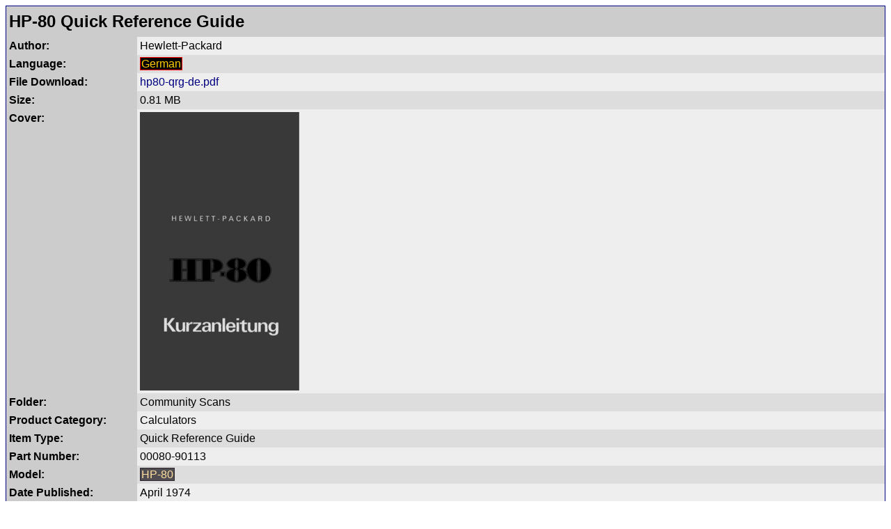

--- FILE ---
content_type: text/html; charset=UTF-8
request_url: https://literature.hpcalc.org/items/1098
body_size: 1078
content:
<!DOCTYPE HTML PUBLIC "-//W3C//DTD HTML 4.01 Transitional//EN" "http://www.w3.org/TR/html4/loose.dtd">
<html lang="en">
<head>
<title>HP-80 Quick Reference Guide - HP Calculator Literature</title>
<meta http-equiv="Content-Type" content="text/html; charset=utf-8">
<meta name="description" content="Free download of a grayscale scan of the German-language document 'HP-80 Quick Reference Guide' by Hewlett-Packard, which is a quick reference guide or quick reference card for the HP-80 calculator.">
<link rel="stylesheet" type="text/css" href="../stylesheet.css">
<meta name="viewport" content="width=device-width, initial-scale=0.9">
</head>
<body>
<table width="100%" bgcolor="#000080" cellspacing=0 cellpadding=1><tr><td>
<table border=0 width="100%" bgcolor="#eeeeee" cellspacing=0 cellpadding=4>
<tr bgcolor="#cccccc"><td colspan=2><h2 style="margin: 0; line-height: 1.5em">HP-80 Quick Reference Guide</h2></td></tr>
<tr valign="top"><td bgcolor="#cccccc" width=180><b>Author:</b></td><td bgcolor="#eeeeee">Hewlett-Packard</td></tr>
<tr valign="top"><td bgcolor="#cccccc" width=180><b>Language:</b></td><td bgcolor="#dddddd"><span class="langdeu">German</span></td></tr>
<tr valign="top"><td bgcolor="#cccccc" width=180><b>File Download:</b></td><td bgcolor="#eeeeee"><a href="../community/hp80-qrg-de.pdf">hp80-qrg-de.pdf</a></td></tr>
<tr valign="top"><td bgcolor="#cccccc" width=180><b>Size:</b></td><td bgcolor="#dddddd">0.81 MB</td></tr>
<tr valign="top"><td bgcolor="#cccccc" width=180><b>Cover:</b></td><td bgcolor="#eeeeee"><a href="../community/hp80-qrg-de.pdf"><img src="../community/covers/hp80-qrg-de.png" border=0 width=229 height=400></a></td></tr>
<tr valign="top"><td bgcolor="#cccccc" width=180><b>Folder:</b></td><td bgcolor="#dddddd"><span class="formatcommunity">Community Scans</span></td></tr>
<tr valign="top"><td bgcolor="#cccccc" width=180><b>Product Category:</b></td><td bgcolor="#eeeeee">Calculators</td></tr>
<tr valign="top"><td bgcolor="#cccccc" width=180><b>Item Type:</b></td><td bgcolor="#dddddd">Quick Reference Guide</td></tr>
<tr valign="top"><td bgcolor="#cccccc" width=180><b>Part Number:</b></td><td bgcolor="#eeeeee">00080-90113</td></tr>
<tr valign="top"><td bgcolor="#cccccc" width=180><b>Model:</b></td><td bgcolor="#dddddd"><span class="calcclassic">HP-80</span></td></tr>
<tr valign="top"><td bgcolor="#cccccc" width=180><b>Date Published:</b></td><td bgcolor="#eeeeee">April 1974</td></tr>
<tr valign="top"><td bgcolor="#cccccc" width=180><b>Document Format:</b></td><td bgcolor="#dddddd"><span class="formatgray">Grayscale Scan</span></td></tr>
<tr valign="top"><td bgcolor="#cccccc" width=180><b>Pages:</b></td><td bgcolor="#eeeeee">26</td></tr>
<tr valign="top"><td bgcolor="#cccccc" width=180><b>Scan Producer:</b></td><td bgcolor="#dddddd">Uwe Hoch</td></tr>
<tr valign="top"><td bgcolor="#cccccc" width=180><b>Scan Quality:</b></td><td bgcolor="#eeeeee">C</td></tr>
<tr valign="top"><td bgcolor="#cccccc" width=180><b>Scan Resolution:</b></td><td bgcolor="#dddddd">200 dpi</td></tr>
<tr valign="top"><td bgcolor="#cccccc" width=180><b>Document Status:</b></td><td bgcolor="#eeeeee"><span class="statuspoor">Poor Scan</span></td></tr>
<tr valign="top"><td bgcolor="#cccccc" width=180><b>Date Uploaded:</b></td><td bgcolor="#dddddd">2021-01-02</td></tr>
</table>
</td></tr></table>
<p align="center"><font size=1>Part of the <a href="https://literature.hpcalc.org/">HP Calculator Literature Archive</a>,<br>
<a href="https://www.hpcalc.org/legal.php">Copyright</a> 1997-2025 <a href="https://www.hpcalc.org/contact.php">Eric Rechlin</a>.</font></p>
</body>
</html>